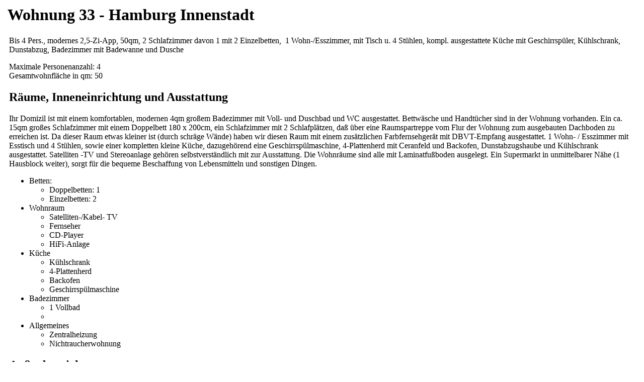

--- FILE ---
content_type: text/html
request_url: http://top-ferienwohnungen-hamburg.de/Hamburg/innenstadt.htm
body_size: 2820
content:
<!--#include virtual="/inc/doc.htm" --><html lang="de"><head><meta http-equiv="Content-Type" content="text/html; charset=iso-8859-2"><title>Wohnung Hamburg Innenstadt - Wohnung in Hamburg</title><meta name="description" content=""><meta name="keywords" content=""><!--#include virtual="/inc/head.htm" --></HEAD><BODY><TABLE id=seite><!--#include virtual="/inc/kopf.htm" --><TR><TD id=nav2><!--#include virtual="/inc/n2.htm" --></TD><TD id=inhalt><!--Inhalt Anfang --><H1>Wohnung 33 - Hamburg Innenstadt</H1><TABLE id=main><TR><TD id=text><DIV class=rand><DIV class=kurzbeschreibung><P>Bis 4 Pers., modernes 2,5-Zi-App, 50qm, 2 Schlafzimmer davon 1 mit 2 Einzelbetten,  1 Wohn-/Esszimmer, mit Tisch u. 4 Stühlen, kompl. ausgestattete Küche mit Geschirrspüler, Kühlschrank, Dunstabzug, Badezimmer mit Badewanne und Dusche</P><P>Maximale Personenanzahl: 4 <BR>Gesamtwohnfläche in qm: 50 <BR></P></DIV><DIV class=innen><H2>Räume, Inneneinrichtung und Ausstattung </H2><P>Ihr Domizil ist mit einem komfortablen, modernen 4qm großem Badezimmer mit Voll- und Duschbad und WC ausgestattet. Bettwäsche und Handtücher sind in der Wohnung vorhanden. Ein ca. 15qm großes Schlafzimmer mit einem Doppelbett 180 x 200cm, ein Schlafzimmer mit 2 Schlafplätzen, daß über eine Raumspartreppe vom Flur der Wohnung zum ausgebauten Dachboden zu erreichen ist. Da dieser Raum etwas kleiner ist (durch schräge Wände) haben wir diesen Raum mit einem zusätzlichen Farbfernsehgerät mit DBVT-Empfang ausgestattet. 1 Wohn- / Esszimmer mit Esstisch und 4 Stühlen, sowie einer kompletten kleine Küche, dazugehörend eine Geschirrspülmaschine, 4-Plattenherd mit Ceranfeld und Backofen, Dunstabzugshaube und Kühlschrank ausgestattet. Satelliten -TV und Stereoanlage gehören selbstverständlich mit zur Ausstattung. Die Wohnräume sind alle mit Laminatfußboden ausgelegt. Ein Supermarkt in unmittelbarer Nähe (1 Hausblock weiter), sorgt für die bequeme Beschaffung von Lebensmitteln und sonstigen Dingen. </P><UL><LI>Betten: <UL><LI>Doppelbetten: 1 <LI>Einzelbetten: 2 </LI></UL><LI>Wohnraum <UL><LI>Satelliten-/Kabel- TV <LI>Fernseher <LI>CD-Player <LI>HiFi-Anlage </LI></UL><LI>Küche </LI><UL><LI>Kühlschrank <LI>4-Plattenherd <LI>Backofen  <LI>Geschirrspülmaschine  </LI></UL><LI>Badezimmer <UL><LI>1 Vollbad <LI></LI></UL><LI>Allgemeines <UL><LI>Zentralheizung <LI>Nichtraucherwohnung<BR></LI></UL></LI></UL></DIV><DIV class=aussen><H2>Außenbereich</H2><UL><LI>Garten <LI>Balkon <LI>Sandkiste für die Kinder. <LI>Parkplatz: Ihren PKW können Sie direkt vor dem Haus auf einem Parkstreifen abstellen. Wenn hier alles belegt sein sollte, finden Sie meistens in der an unserem Haus angrenzenden ruhigen Stichstrasse "Wichernsweg" oder auf dem angrenzenden Parkplatz des Supermarktes "SKY" eine kostenlose Abstellmöglichkeit. Mit dem Geschäftsführer des Supermarktes SKY habe ich eine Vereinbarung geschlossen, der unseren Mietern das kostenlose abstellen wärend der Nichtöffnungszeiten also täglich in der Zeit von 22 Uhr bis nächsten Tag 08.00 Uhr erlaubt (die Öffnungszeiten können sich auch ändern!). Danach darf dort allerdings dann nicht mehr dauergeparkt werden. <BR></LI></UL></DIV><DIV class=besonderes><H2>Besonderheiten</H2><UL><LI>Nichtraucher <LI>Internet-Zugang<BR></LI></UL></DIV><DIV class=lage><H2>Lage</H2><P>Unsere vollausgestattete, ansprechend möblierte Ferienwohnung "Innenstadtnaehe" liegt im Ostteil der Hansestadt im Stadtteil Hamm etwa 4 Kilometer von der Innenstadt entfernt in sehr zentraler Lage. Wenn Sie die östlich von Hamburg tangierende Autobahn A1 an der Abfahrt "Billstedt" in Richtung Innenstadt verlassen, erreichen Sie nach genau 5,5 Kilometern Geradeausfahrt direkt unsere hochwertig ausgestattete Wohnung, die sich im 4. Obergeschoss eines  Mehrfamilienhauses befindet. Trotz der zentralen Lage sind die Geräusche einer pulsierenden Großstadt durch bauliche Maßnahmen so vermindert worden, dass sie in der Wohnung fast nicht mehr wahrnehmbar sind. Wenn Sie mit der Bahn anreisen, gelangen Sie am besten mit der U-Bahn U 2 ( http://www.hvv.de ) vom Hauptbahnhof Richtung Billstedt zum (4 Stationen) Bahnhof "RAUHES HAUS" nach kurzem Fußweg Ihr Domizil. Wenn Sie mit dem Flugzeug ankommen, können Sie bequem mit dem Airport Express Bus (www.jasper.de) zum Hauptbahnhof und von da aus mit der Bahn U2 4 Stationen zum "Rauhen Haus". In die Innenstadt und zum Hafen gelangen Sie mit dieser Bahn in wenigen Minuten in der Gegenrichtung. Übrigens, wenn Sie mit dem Auto der Eiffestrasse weiter folgen, gelangen Sie direkt in die Innenstadt und passieren nach nur insgesamt 10-minütiger Autofahrt unser Hamburger Wahrzeichen den "Michel". Von hier aus gelangen Sie nach einem kurzen Abstecher nach links an die Landungsbrücken um Hafenrundfahrten zu buchen oder wenn sie der Hauptstrasse noch ca. 500 Meter weiter folgen, landen Sie auf der Reeperbahn! unserer weltbekannten "Amüsiermeile". <BR></P></DIV><DIV class=preise><H2>Preise</H2><TABLE><TR><TH> </TH><TH class=preis>Preis</TH></TR><TR><TD>Monatsmiete inkl. Nebenkosten</TD><TD class=preis> 920.00</TD></TR><TD>Kaution</TD> <TD class=preis>2 Monatsmieten</TD></TR><TD>Sonstige Kosten für 14 tägige Wohnungsreinigung</TD><TD class=preis> 40.00</TD></TR></TABLE><BR><TABLE><TR><H2>Fotos</H2><DIV class=preise></TR></DIV></DIV></TD><TD id=fotos><DIV><DIV><a onclick="openFoto(this,500,367);return false" href="/Hamburg/Innenstadt/Wohnzimmer.htm" target=foto><IMG height=113 alt=Wohnzimmer src="/Hamburg/Innenstadt/Wohnzimmer_s.jpg" width=150 border=0><BR>Wohnzimmer</A></DIV><DIV><a onclick="openFoto(this,280,210);return false" href="/Hamburg/Innenstadt/Schlafzimmer_1.htm" target=foto><IMG height=113 alt=Schlafzimmer src="/Hamburg/Innenstadt/Schlafzimmer_1_s.jpg" width=150 border=0><BR>Schlafzimmer 1</A></DIV><DIV><a onclick="openFoto(this,499,373);return false" href="/Hamburg/Innenstadt/Schlafzimmer_2.htm" target=foto><IMG height=113 alt=Schlafzimmer src="/Hamburg/Innenstadt/Schlafzimmer_2_s.jpg" width=150 border=0><BR>Schlafzimmer 2</A></DIV><DIV><a onclick="openFoto(this,800,600);return false" href="/Hamburg/Innenstadt/Badezimmer.htm" target=foto><IMG height=113 alt=Bad src="/Hamburg/Innenstadt/Badezimmer_s.jpg" width=150 border=0><BR>Badezimmer</A></DIV><DIV><a onclick="openFoto(this,451,600);return false" href="/Hamburg/Innenstadt/Kueche.htm" target=foto><IMG height=200 alt=Küche src="/Hamburg/Innenstadt/Kueche_s.jpg" width=150 border=0><BR>Einbauküche</A></DIV></DIV></TD></TR></TABLE><!--Inhalt Ende --></TD></TR></TABLE><!--#include virtual="/inc/ende.htm" --></BODY></HTML>